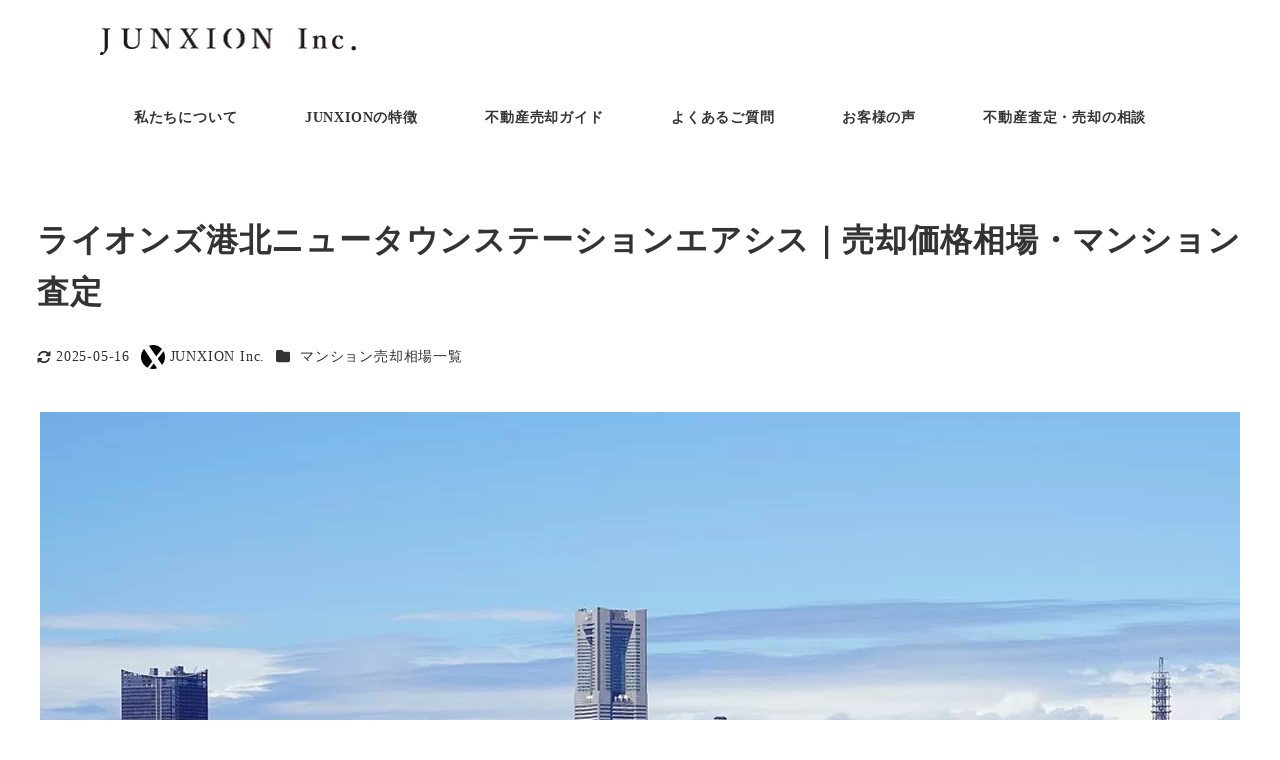

--- FILE ---
content_type: text/html; charset=utf-8
request_url: https://www.google.com/recaptcha/api2/anchor?ar=1&k=6LdvrR0qAAAAAMqkrrRkCBS7Dj1IHXNGMRtNqSvv&co=aHR0cHM6Ly9qdW54aW9uLmNvLmpwOjQ0Mw..&hl=en&v=9TiwnJFHeuIw_s0wSd3fiKfN&size=invisible&anchor-ms=20000&execute-ms=30000&cb=u2oul1tn75yn
body_size: 49213
content:
<!DOCTYPE HTML><html dir="ltr" lang="en"><head><meta http-equiv="Content-Type" content="text/html; charset=UTF-8">
<meta http-equiv="X-UA-Compatible" content="IE=edge">
<title>reCAPTCHA</title>
<style type="text/css">
/* cyrillic-ext */
@font-face {
  font-family: 'Roboto';
  font-style: normal;
  font-weight: 400;
  font-stretch: 100%;
  src: url(//fonts.gstatic.com/s/roboto/v48/KFO7CnqEu92Fr1ME7kSn66aGLdTylUAMa3GUBHMdazTgWw.woff2) format('woff2');
  unicode-range: U+0460-052F, U+1C80-1C8A, U+20B4, U+2DE0-2DFF, U+A640-A69F, U+FE2E-FE2F;
}
/* cyrillic */
@font-face {
  font-family: 'Roboto';
  font-style: normal;
  font-weight: 400;
  font-stretch: 100%;
  src: url(//fonts.gstatic.com/s/roboto/v48/KFO7CnqEu92Fr1ME7kSn66aGLdTylUAMa3iUBHMdazTgWw.woff2) format('woff2');
  unicode-range: U+0301, U+0400-045F, U+0490-0491, U+04B0-04B1, U+2116;
}
/* greek-ext */
@font-face {
  font-family: 'Roboto';
  font-style: normal;
  font-weight: 400;
  font-stretch: 100%;
  src: url(//fonts.gstatic.com/s/roboto/v48/KFO7CnqEu92Fr1ME7kSn66aGLdTylUAMa3CUBHMdazTgWw.woff2) format('woff2');
  unicode-range: U+1F00-1FFF;
}
/* greek */
@font-face {
  font-family: 'Roboto';
  font-style: normal;
  font-weight: 400;
  font-stretch: 100%;
  src: url(//fonts.gstatic.com/s/roboto/v48/KFO7CnqEu92Fr1ME7kSn66aGLdTylUAMa3-UBHMdazTgWw.woff2) format('woff2');
  unicode-range: U+0370-0377, U+037A-037F, U+0384-038A, U+038C, U+038E-03A1, U+03A3-03FF;
}
/* math */
@font-face {
  font-family: 'Roboto';
  font-style: normal;
  font-weight: 400;
  font-stretch: 100%;
  src: url(//fonts.gstatic.com/s/roboto/v48/KFO7CnqEu92Fr1ME7kSn66aGLdTylUAMawCUBHMdazTgWw.woff2) format('woff2');
  unicode-range: U+0302-0303, U+0305, U+0307-0308, U+0310, U+0312, U+0315, U+031A, U+0326-0327, U+032C, U+032F-0330, U+0332-0333, U+0338, U+033A, U+0346, U+034D, U+0391-03A1, U+03A3-03A9, U+03B1-03C9, U+03D1, U+03D5-03D6, U+03F0-03F1, U+03F4-03F5, U+2016-2017, U+2034-2038, U+203C, U+2040, U+2043, U+2047, U+2050, U+2057, U+205F, U+2070-2071, U+2074-208E, U+2090-209C, U+20D0-20DC, U+20E1, U+20E5-20EF, U+2100-2112, U+2114-2115, U+2117-2121, U+2123-214F, U+2190, U+2192, U+2194-21AE, U+21B0-21E5, U+21F1-21F2, U+21F4-2211, U+2213-2214, U+2216-22FF, U+2308-230B, U+2310, U+2319, U+231C-2321, U+2336-237A, U+237C, U+2395, U+239B-23B7, U+23D0, U+23DC-23E1, U+2474-2475, U+25AF, U+25B3, U+25B7, U+25BD, U+25C1, U+25CA, U+25CC, U+25FB, U+266D-266F, U+27C0-27FF, U+2900-2AFF, U+2B0E-2B11, U+2B30-2B4C, U+2BFE, U+3030, U+FF5B, U+FF5D, U+1D400-1D7FF, U+1EE00-1EEFF;
}
/* symbols */
@font-face {
  font-family: 'Roboto';
  font-style: normal;
  font-weight: 400;
  font-stretch: 100%;
  src: url(//fonts.gstatic.com/s/roboto/v48/KFO7CnqEu92Fr1ME7kSn66aGLdTylUAMaxKUBHMdazTgWw.woff2) format('woff2');
  unicode-range: U+0001-000C, U+000E-001F, U+007F-009F, U+20DD-20E0, U+20E2-20E4, U+2150-218F, U+2190, U+2192, U+2194-2199, U+21AF, U+21E6-21F0, U+21F3, U+2218-2219, U+2299, U+22C4-22C6, U+2300-243F, U+2440-244A, U+2460-24FF, U+25A0-27BF, U+2800-28FF, U+2921-2922, U+2981, U+29BF, U+29EB, U+2B00-2BFF, U+4DC0-4DFF, U+FFF9-FFFB, U+10140-1018E, U+10190-1019C, U+101A0, U+101D0-101FD, U+102E0-102FB, U+10E60-10E7E, U+1D2C0-1D2D3, U+1D2E0-1D37F, U+1F000-1F0FF, U+1F100-1F1AD, U+1F1E6-1F1FF, U+1F30D-1F30F, U+1F315, U+1F31C, U+1F31E, U+1F320-1F32C, U+1F336, U+1F378, U+1F37D, U+1F382, U+1F393-1F39F, U+1F3A7-1F3A8, U+1F3AC-1F3AF, U+1F3C2, U+1F3C4-1F3C6, U+1F3CA-1F3CE, U+1F3D4-1F3E0, U+1F3ED, U+1F3F1-1F3F3, U+1F3F5-1F3F7, U+1F408, U+1F415, U+1F41F, U+1F426, U+1F43F, U+1F441-1F442, U+1F444, U+1F446-1F449, U+1F44C-1F44E, U+1F453, U+1F46A, U+1F47D, U+1F4A3, U+1F4B0, U+1F4B3, U+1F4B9, U+1F4BB, U+1F4BF, U+1F4C8-1F4CB, U+1F4D6, U+1F4DA, U+1F4DF, U+1F4E3-1F4E6, U+1F4EA-1F4ED, U+1F4F7, U+1F4F9-1F4FB, U+1F4FD-1F4FE, U+1F503, U+1F507-1F50B, U+1F50D, U+1F512-1F513, U+1F53E-1F54A, U+1F54F-1F5FA, U+1F610, U+1F650-1F67F, U+1F687, U+1F68D, U+1F691, U+1F694, U+1F698, U+1F6AD, U+1F6B2, U+1F6B9-1F6BA, U+1F6BC, U+1F6C6-1F6CF, U+1F6D3-1F6D7, U+1F6E0-1F6EA, U+1F6F0-1F6F3, U+1F6F7-1F6FC, U+1F700-1F7FF, U+1F800-1F80B, U+1F810-1F847, U+1F850-1F859, U+1F860-1F887, U+1F890-1F8AD, U+1F8B0-1F8BB, U+1F8C0-1F8C1, U+1F900-1F90B, U+1F93B, U+1F946, U+1F984, U+1F996, U+1F9E9, U+1FA00-1FA6F, U+1FA70-1FA7C, U+1FA80-1FA89, U+1FA8F-1FAC6, U+1FACE-1FADC, U+1FADF-1FAE9, U+1FAF0-1FAF8, U+1FB00-1FBFF;
}
/* vietnamese */
@font-face {
  font-family: 'Roboto';
  font-style: normal;
  font-weight: 400;
  font-stretch: 100%;
  src: url(//fonts.gstatic.com/s/roboto/v48/KFO7CnqEu92Fr1ME7kSn66aGLdTylUAMa3OUBHMdazTgWw.woff2) format('woff2');
  unicode-range: U+0102-0103, U+0110-0111, U+0128-0129, U+0168-0169, U+01A0-01A1, U+01AF-01B0, U+0300-0301, U+0303-0304, U+0308-0309, U+0323, U+0329, U+1EA0-1EF9, U+20AB;
}
/* latin-ext */
@font-face {
  font-family: 'Roboto';
  font-style: normal;
  font-weight: 400;
  font-stretch: 100%;
  src: url(//fonts.gstatic.com/s/roboto/v48/KFO7CnqEu92Fr1ME7kSn66aGLdTylUAMa3KUBHMdazTgWw.woff2) format('woff2');
  unicode-range: U+0100-02BA, U+02BD-02C5, U+02C7-02CC, U+02CE-02D7, U+02DD-02FF, U+0304, U+0308, U+0329, U+1D00-1DBF, U+1E00-1E9F, U+1EF2-1EFF, U+2020, U+20A0-20AB, U+20AD-20C0, U+2113, U+2C60-2C7F, U+A720-A7FF;
}
/* latin */
@font-face {
  font-family: 'Roboto';
  font-style: normal;
  font-weight: 400;
  font-stretch: 100%;
  src: url(//fonts.gstatic.com/s/roboto/v48/KFO7CnqEu92Fr1ME7kSn66aGLdTylUAMa3yUBHMdazQ.woff2) format('woff2');
  unicode-range: U+0000-00FF, U+0131, U+0152-0153, U+02BB-02BC, U+02C6, U+02DA, U+02DC, U+0304, U+0308, U+0329, U+2000-206F, U+20AC, U+2122, U+2191, U+2193, U+2212, U+2215, U+FEFF, U+FFFD;
}
/* cyrillic-ext */
@font-face {
  font-family: 'Roboto';
  font-style: normal;
  font-weight: 500;
  font-stretch: 100%;
  src: url(//fonts.gstatic.com/s/roboto/v48/KFO7CnqEu92Fr1ME7kSn66aGLdTylUAMa3GUBHMdazTgWw.woff2) format('woff2');
  unicode-range: U+0460-052F, U+1C80-1C8A, U+20B4, U+2DE0-2DFF, U+A640-A69F, U+FE2E-FE2F;
}
/* cyrillic */
@font-face {
  font-family: 'Roboto';
  font-style: normal;
  font-weight: 500;
  font-stretch: 100%;
  src: url(//fonts.gstatic.com/s/roboto/v48/KFO7CnqEu92Fr1ME7kSn66aGLdTylUAMa3iUBHMdazTgWw.woff2) format('woff2');
  unicode-range: U+0301, U+0400-045F, U+0490-0491, U+04B0-04B1, U+2116;
}
/* greek-ext */
@font-face {
  font-family: 'Roboto';
  font-style: normal;
  font-weight: 500;
  font-stretch: 100%;
  src: url(//fonts.gstatic.com/s/roboto/v48/KFO7CnqEu92Fr1ME7kSn66aGLdTylUAMa3CUBHMdazTgWw.woff2) format('woff2');
  unicode-range: U+1F00-1FFF;
}
/* greek */
@font-face {
  font-family: 'Roboto';
  font-style: normal;
  font-weight: 500;
  font-stretch: 100%;
  src: url(//fonts.gstatic.com/s/roboto/v48/KFO7CnqEu92Fr1ME7kSn66aGLdTylUAMa3-UBHMdazTgWw.woff2) format('woff2');
  unicode-range: U+0370-0377, U+037A-037F, U+0384-038A, U+038C, U+038E-03A1, U+03A3-03FF;
}
/* math */
@font-face {
  font-family: 'Roboto';
  font-style: normal;
  font-weight: 500;
  font-stretch: 100%;
  src: url(//fonts.gstatic.com/s/roboto/v48/KFO7CnqEu92Fr1ME7kSn66aGLdTylUAMawCUBHMdazTgWw.woff2) format('woff2');
  unicode-range: U+0302-0303, U+0305, U+0307-0308, U+0310, U+0312, U+0315, U+031A, U+0326-0327, U+032C, U+032F-0330, U+0332-0333, U+0338, U+033A, U+0346, U+034D, U+0391-03A1, U+03A3-03A9, U+03B1-03C9, U+03D1, U+03D5-03D6, U+03F0-03F1, U+03F4-03F5, U+2016-2017, U+2034-2038, U+203C, U+2040, U+2043, U+2047, U+2050, U+2057, U+205F, U+2070-2071, U+2074-208E, U+2090-209C, U+20D0-20DC, U+20E1, U+20E5-20EF, U+2100-2112, U+2114-2115, U+2117-2121, U+2123-214F, U+2190, U+2192, U+2194-21AE, U+21B0-21E5, U+21F1-21F2, U+21F4-2211, U+2213-2214, U+2216-22FF, U+2308-230B, U+2310, U+2319, U+231C-2321, U+2336-237A, U+237C, U+2395, U+239B-23B7, U+23D0, U+23DC-23E1, U+2474-2475, U+25AF, U+25B3, U+25B7, U+25BD, U+25C1, U+25CA, U+25CC, U+25FB, U+266D-266F, U+27C0-27FF, U+2900-2AFF, U+2B0E-2B11, U+2B30-2B4C, U+2BFE, U+3030, U+FF5B, U+FF5D, U+1D400-1D7FF, U+1EE00-1EEFF;
}
/* symbols */
@font-face {
  font-family: 'Roboto';
  font-style: normal;
  font-weight: 500;
  font-stretch: 100%;
  src: url(//fonts.gstatic.com/s/roboto/v48/KFO7CnqEu92Fr1ME7kSn66aGLdTylUAMaxKUBHMdazTgWw.woff2) format('woff2');
  unicode-range: U+0001-000C, U+000E-001F, U+007F-009F, U+20DD-20E0, U+20E2-20E4, U+2150-218F, U+2190, U+2192, U+2194-2199, U+21AF, U+21E6-21F0, U+21F3, U+2218-2219, U+2299, U+22C4-22C6, U+2300-243F, U+2440-244A, U+2460-24FF, U+25A0-27BF, U+2800-28FF, U+2921-2922, U+2981, U+29BF, U+29EB, U+2B00-2BFF, U+4DC0-4DFF, U+FFF9-FFFB, U+10140-1018E, U+10190-1019C, U+101A0, U+101D0-101FD, U+102E0-102FB, U+10E60-10E7E, U+1D2C0-1D2D3, U+1D2E0-1D37F, U+1F000-1F0FF, U+1F100-1F1AD, U+1F1E6-1F1FF, U+1F30D-1F30F, U+1F315, U+1F31C, U+1F31E, U+1F320-1F32C, U+1F336, U+1F378, U+1F37D, U+1F382, U+1F393-1F39F, U+1F3A7-1F3A8, U+1F3AC-1F3AF, U+1F3C2, U+1F3C4-1F3C6, U+1F3CA-1F3CE, U+1F3D4-1F3E0, U+1F3ED, U+1F3F1-1F3F3, U+1F3F5-1F3F7, U+1F408, U+1F415, U+1F41F, U+1F426, U+1F43F, U+1F441-1F442, U+1F444, U+1F446-1F449, U+1F44C-1F44E, U+1F453, U+1F46A, U+1F47D, U+1F4A3, U+1F4B0, U+1F4B3, U+1F4B9, U+1F4BB, U+1F4BF, U+1F4C8-1F4CB, U+1F4D6, U+1F4DA, U+1F4DF, U+1F4E3-1F4E6, U+1F4EA-1F4ED, U+1F4F7, U+1F4F9-1F4FB, U+1F4FD-1F4FE, U+1F503, U+1F507-1F50B, U+1F50D, U+1F512-1F513, U+1F53E-1F54A, U+1F54F-1F5FA, U+1F610, U+1F650-1F67F, U+1F687, U+1F68D, U+1F691, U+1F694, U+1F698, U+1F6AD, U+1F6B2, U+1F6B9-1F6BA, U+1F6BC, U+1F6C6-1F6CF, U+1F6D3-1F6D7, U+1F6E0-1F6EA, U+1F6F0-1F6F3, U+1F6F7-1F6FC, U+1F700-1F7FF, U+1F800-1F80B, U+1F810-1F847, U+1F850-1F859, U+1F860-1F887, U+1F890-1F8AD, U+1F8B0-1F8BB, U+1F8C0-1F8C1, U+1F900-1F90B, U+1F93B, U+1F946, U+1F984, U+1F996, U+1F9E9, U+1FA00-1FA6F, U+1FA70-1FA7C, U+1FA80-1FA89, U+1FA8F-1FAC6, U+1FACE-1FADC, U+1FADF-1FAE9, U+1FAF0-1FAF8, U+1FB00-1FBFF;
}
/* vietnamese */
@font-face {
  font-family: 'Roboto';
  font-style: normal;
  font-weight: 500;
  font-stretch: 100%;
  src: url(//fonts.gstatic.com/s/roboto/v48/KFO7CnqEu92Fr1ME7kSn66aGLdTylUAMa3OUBHMdazTgWw.woff2) format('woff2');
  unicode-range: U+0102-0103, U+0110-0111, U+0128-0129, U+0168-0169, U+01A0-01A1, U+01AF-01B0, U+0300-0301, U+0303-0304, U+0308-0309, U+0323, U+0329, U+1EA0-1EF9, U+20AB;
}
/* latin-ext */
@font-face {
  font-family: 'Roboto';
  font-style: normal;
  font-weight: 500;
  font-stretch: 100%;
  src: url(//fonts.gstatic.com/s/roboto/v48/KFO7CnqEu92Fr1ME7kSn66aGLdTylUAMa3KUBHMdazTgWw.woff2) format('woff2');
  unicode-range: U+0100-02BA, U+02BD-02C5, U+02C7-02CC, U+02CE-02D7, U+02DD-02FF, U+0304, U+0308, U+0329, U+1D00-1DBF, U+1E00-1E9F, U+1EF2-1EFF, U+2020, U+20A0-20AB, U+20AD-20C0, U+2113, U+2C60-2C7F, U+A720-A7FF;
}
/* latin */
@font-face {
  font-family: 'Roboto';
  font-style: normal;
  font-weight: 500;
  font-stretch: 100%;
  src: url(//fonts.gstatic.com/s/roboto/v48/KFO7CnqEu92Fr1ME7kSn66aGLdTylUAMa3yUBHMdazQ.woff2) format('woff2');
  unicode-range: U+0000-00FF, U+0131, U+0152-0153, U+02BB-02BC, U+02C6, U+02DA, U+02DC, U+0304, U+0308, U+0329, U+2000-206F, U+20AC, U+2122, U+2191, U+2193, U+2212, U+2215, U+FEFF, U+FFFD;
}
/* cyrillic-ext */
@font-face {
  font-family: 'Roboto';
  font-style: normal;
  font-weight: 900;
  font-stretch: 100%;
  src: url(//fonts.gstatic.com/s/roboto/v48/KFO7CnqEu92Fr1ME7kSn66aGLdTylUAMa3GUBHMdazTgWw.woff2) format('woff2');
  unicode-range: U+0460-052F, U+1C80-1C8A, U+20B4, U+2DE0-2DFF, U+A640-A69F, U+FE2E-FE2F;
}
/* cyrillic */
@font-face {
  font-family: 'Roboto';
  font-style: normal;
  font-weight: 900;
  font-stretch: 100%;
  src: url(//fonts.gstatic.com/s/roboto/v48/KFO7CnqEu92Fr1ME7kSn66aGLdTylUAMa3iUBHMdazTgWw.woff2) format('woff2');
  unicode-range: U+0301, U+0400-045F, U+0490-0491, U+04B0-04B1, U+2116;
}
/* greek-ext */
@font-face {
  font-family: 'Roboto';
  font-style: normal;
  font-weight: 900;
  font-stretch: 100%;
  src: url(//fonts.gstatic.com/s/roboto/v48/KFO7CnqEu92Fr1ME7kSn66aGLdTylUAMa3CUBHMdazTgWw.woff2) format('woff2');
  unicode-range: U+1F00-1FFF;
}
/* greek */
@font-face {
  font-family: 'Roboto';
  font-style: normal;
  font-weight: 900;
  font-stretch: 100%;
  src: url(//fonts.gstatic.com/s/roboto/v48/KFO7CnqEu92Fr1ME7kSn66aGLdTylUAMa3-UBHMdazTgWw.woff2) format('woff2');
  unicode-range: U+0370-0377, U+037A-037F, U+0384-038A, U+038C, U+038E-03A1, U+03A3-03FF;
}
/* math */
@font-face {
  font-family: 'Roboto';
  font-style: normal;
  font-weight: 900;
  font-stretch: 100%;
  src: url(//fonts.gstatic.com/s/roboto/v48/KFO7CnqEu92Fr1ME7kSn66aGLdTylUAMawCUBHMdazTgWw.woff2) format('woff2');
  unicode-range: U+0302-0303, U+0305, U+0307-0308, U+0310, U+0312, U+0315, U+031A, U+0326-0327, U+032C, U+032F-0330, U+0332-0333, U+0338, U+033A, U+0346, U+034D, U+0391-03A1, U+03A3-03A9, U+03B1-03C9, U+03D1, U+03D5-03D6, U+03F0-03F1, U+03F4-03F5, U+2016-2017, U+2034-2038, U+203C, U+2040, U+2043, U+2047, U+2050, U+2057, U+205F, U+2070-2071, U+2074-208E, U+2090-209C, U+20D0-20DC, U+20E1, U+20E5-20EF, U+2100-2112, U+2114-2115, U+2117-2121, U+2123-214F, U+2190, U+2192, U+2194-21AE, U+21B0-21E5, U+21F1-21F2, U+21F4-2211, U+2213-2214, U+2216-22FF, U+2308-230B, U+2310, U+2319, U+231C-2321, U+2336-237A, U+237C, U+2395, U+239B-23B7, U+23D0, U+23DC-23E1, U+2474-2475, U+25AF, U+25B3, U+25B7, U+25BD, U+25C1, U+25CA, U+25CC, U+25FB, U+266D-266F, U+27C0-27FF, U+2900-2AFF, U+2B0E-2B11, U+2B30-2B4C, U+2BFE, U+3030, U+FF5B, U+FF5D, U+1D400-1D7FF, U+1EE00-1EEFF;
}
/* symbols */
@font-face {
  font-family: 'Roboto';
  font-style: normal;
  font-weight: 900;
  font-stretch: 100%;
  src: url(//fonts.gstatic.com/s/roboto/v48/KFO7CnqEu92Fr1ME7kSn66aGLdTylUAMaxKUBHMdazTgWw.woff2) format('woff2');
  unicode-range: U+0001-000C, U+000E-001F, U+007F-009F, U+20DD-20E0, U+20E2-20E4, U+2150-218F, U+2190, U+2192, U+2194-2199, U+21AF, U+21E6-21F0, U+21F3, U+2218-2219, U+2299, U+22C4-22C6, U+2300-243F, U+2440-244A, U+2460-24FF, U+25A0-27BF, U+2800-28FF, U+2921-2922, U+2981, U+29BF, U+29EB, U+2B00-2BFF, U+4DC0-4DFF, U+FFF9-FFFB, U+10140-1018E, U+10190-1019C, U+101A0, U+101D0-101FD, U+102E0-102FB, U+10E60-10E7E, U+1D2C0-1D2D3, U+1D2E0-1D37F, U+1F000-1F0FF, U+1F100-1F1AD, U+1F1E6-1F1FF, U+1F30D-1F30F, U+1F315, U+1F31C, U+1F31E, U+1F320-1F32C, U+1F336, U+1F378, U+1F37D, U+1F382, U+1F393-1F39F, U+1F3A7-1F3A8, U+1F3AC-1F3AF, U+1F3C2, U+1F3C4-1F3C6, U+1F3CA-1F3CE, U+1F3D4-1F3E0, U+1F3ED, U+1F3F1-1F3F3, U+1F3F5-1F3F7, U+1F408, U+1F415, U+1F41F, U+1F426, U+1F43F, U+1F441-1F442, U+1F444, U+1F446-1F449, U+1F44C-1F44E, U+1F453, U+1F46A, U+1F47D, U+1F4A3, U+1F4B0, U+1F4B3, U+1F4B9, U+1F4BB, U+1F4BF, U+1F4C8-1F4CB, U+1F4D6, U+1F4DA, U+1F4DF, U+1F4E3-1F4E6, U+1F4EA-1F4ED, U+1F4F7, U+1F4F9-1F4FB, U+1F4FD-1F4FE, U+1F503, U+1F507-1F50B, U+1F50D, U+1F512-1F513, U+1F53E-1F54A, U+1F54F-1F5FA, U+1F610, U+1F650-1F67F, U+1F687, U+1F68D, U+1F691, U+1F694, U+1F698, U+1F6AD, U+1F6B2, U+1F6B9-1F6BA, U+1F6BC, U+1F6C6-1F6CF, U+1F6D3-1F6D7, U+1F6E0-1F6EA, U+1F6F0-1F6F3, U+1F6F7-1F6FC, U+1F700-1F7FF, U+1F800-1F80B, U+1F810-1F847, U+1F850-1F859, U+1F860-1F887, U+1F890-1F8AD, U+1F8B0-1F8BB, U+1F8C0-1F8C1, U+1F900-1F90B, U+1F93B, U+1F946, U+1F984, U+1F996, U+1F9E9, U+1FA00-1FA6F, U+1FA70-1FA7C, U+1FA80-1FA89, U+1FA8F-1FAC6, U+1FACE-1FADC, U+1FADF-1FAE9, U+1FAF0-1FAF8, U+1FB00-1FBFF;
}
/* vietnamese */
@font-face {
  font-family: 'Roboto';
  font-style: normal;
  font-weight: 900;
  font-stretch: 100%;
  src: url(//fonts.gstatic.com/s/roboto/v48/KFO7CnqEu92Fr1ME7kSn66aGLdTylUAMa3OUBHMdazTgWw.woff2) format('woff2');
  unicode-range: U+0102-0103, U+0110-0111, U+0128-0129, U+0168-0169, U+01A0-01A1, U+01AF-01B0, U+0300-0301, U+0303-0304, U+0308-0309, U+0323, U+0329, U+1EA0-1EF9, U+20AB;
}
/* latin-ext */
@font-face {
  font-family: 'Roboto';
  font-style: normal;
  font-weight: 900;
  font-stretch: 100%;
  src: url(//fonts.gstatic.com/s/roboto/v48/KFO7CnqEu92Fr1ME7kSn66aGLdTylUAMa3KUBHMdazTgWw.woff2) format('woff2');
  unicode-range: U+0100-02BA, U+02BD-02C5, U+02C7-02CC, U+02CE-02D7, U+02DD-02FF, U+0304, U+0308, U+0329, U+1D00-1DBF, U+1E00-1E9F, U+1EF2-1EFF, U+2020, U+20A0-20AB, U+20AD-20C0, U+2113, U+2C60-2C7F, U+A720-A7FF;
}
/* latin */
@font-face {
  font-family: 'Roboto';
  font-style: normal;
  font-weight: 900;
  font-stretch: 100%;
  src: url(//fonts.gstatic.com/s/roboto/v48/KFO7CnqEu92Fr1ME7kSn66aGLdTylUAMa3yUBHMdazQ.woff2) format('woff2');
  unicode-range: U+0000-00FF, U+0131, U+0152-0153, U+02BB-02BC, U+02C6, U+02DA, U+02DC, U+0304, U+0308, U+0329, U+2000-206F, U+20AC, U+2122, U+2191, U+2193, U+2212, U+2215, U+FEFF, U+FFFD;
}

</style>
<link rel="stylesheet" type="text/css" href="https://www.gstatic.com/recaptcha/releases/9TiwnJFHeuIw_s0wSd3fiKfN/styles__ltr.css">
<script nonce="9_vC8vMxfs-EwZ1DUaYTow" type="text/javascript">window['__recaptcha_api'] = 'https://www.google.com/recaptcha/api2/';</script>
<script type="text/javascript" src="https://www.gstatic.com/recaptcha/releases/9TiwnJFHeuIw_s0wSd3fiKfN/recaptcha__en.js" nonce="9_vC8vMxfs-EwZ1DUaYTow">
      
    </script></head>
<body><div id="rc-anchor-alert" class="rc-anchor-alert"></div>
<input type="hidden" id="recaptcha-token" value="[base64]">
<script type="text/javascript" nonce="9_vC8vMxfs-EwZ1DUaYTow">
      recaptcha.anchor.Main.init("[\x22ainput\x22,[\x22bgdata\x22,\x22\x22,\[base64]/[base64]/bmV3IFpbdF0obVswXSk6Sz09Mj9uZXcgWlt0XShtWzBdLG1bMV0pOks9PTM/bmV3IFpbdF0obVswXSxtWzFdLG1bMl0pOks9PTQ/[base64]/[base64]/[base64]/[base64]/[base64]/[base64]/[base64]/[base64]/[base64]/[base64]/[base64]/[base64]/[base64]/[base64]\\u003d\\u003d\x22,\[base64]\x22,\[base64]/CkVwDDMOqUVrDslLCgcKKwo3ClsKqXXYzwoPDi8K8wowfw6Atw7nDjjzCpsKsw7B3w5Vtw6RAwoZ+AcKfCUTDtcOGwrLDtsOiAMKdw7DDhkUSfMOYSW/Dr1xMR8KJFcO3w6ZUY3JLwoc8woTCj8OqYlXDrMKSFcOGHMOIw6DCkzJ/YcKlwqpiIGPCtDfCmTDDrcKVwopUGm7Cm8KawqzDviRlYsOSw7zDkMKFSGDDi8ORwr4dIHF1w6kWw7HDicOpI8OWw5zCp8KTw4MWw49vwqUAw7fDh8K3RcOefETCm8KRflQtPmDCoChUVznCpMKBWMOpwqw3w6trw5x5w6fCtcKdwpNew6/CqMKbw4J4w6HDj8O0wpstNcO1NcOtccOjCnZ8MQTChsOTB8Kkw4fDhsKbw7XCoGsewpPCu1YBKFHClXfDhF7ChsOZRB7CrcKFCQE4w6nCjsKiwqZVTMKEw40+w5oMwqgmCShVR8KywrhcwqjCmlPDhcKEHQDCmzPDjcKTwqRLfUZTCxrCs8O/BcKnbcKPRcOcw5QmwrvDssOgHcOAwoBIGcOXBH7DqANZwqzCkcOPw5kDw7jCi8K4wrclUcKeacK0OcKke8OULTDDkCB9w6BIwpzDij5xwojCmcK5wq7Diy8RXMOew5kGQmE5w4lrw51sO8KJWcKIw4nDvjwdXsKQLErClhQyw71oT0/[base64]/DqMO+YMO+woQ9CcKdPWDCjcO6w4PChV7CkShVw63Cs8OOw78UW01mEcKqPRnCmg/ChFUUwqnDk8Onw6fDlxjDtwx1OBVEbMKRwrsTHsOfw61UwrZNOcKmwqvDlsO/w6ofw5HCkTlfFhvCoMO2w5xRb8KLw6TDlMKpw7LChhoSwox4ShUlXHoAwpgtwrxBw691B8KDEMOgw4/DjWN/DMOhw73DucOBJVFzw4vCkUHDrHXDmDfClcKXVyxFF8O+RMO3w7ZHw4/CjHjDkMOpw6fCpMOnw6U4S0J8XcOidAHDjsOAASgbw4stwrXCtMOXw5rCgcO1wrTClRJLw4nCksKzwq5swr3CkyQowpbDqMKHw6V+wrBJLMK5E8Osw5/[base64]/dWzDjFMXwpJzMgB2BsOawqFCKMKjw5nCkHbCjDfDkcKqw7DDpBNJw47CpSxVMMODwpDCuDbCpQlqw4DCnXkMwqDCgsKOeMKRXMK3w7zDkEZDRHHDv2tRwqI1cAPCgjUxwq7CiMKScWsrw5xKwrh5wo04w58cCMO4cMOlwqNewqMkfETDtVUbCcOiwoLCoTZ/wrg8wo3Dg8OWO8KJKcOyPHoAwrIqwq7CqMOIRsK1D0dRHsOuMjXDhU3Dn1zDhMKFRsOhw6kqFcO9w5fCgmYQwpnCucOSUMKMwqjDpwXDslZxwrAHw7cbwoVJwpwyw5VyQMKcWMKjw5DDhcOfDMKAFRvDgDAbUsOJwq/DmMOCw5JHY8O7NcOnwoPDp8OFXElVwp7Cgn/DpsOzGsOKwprCoTnCkT9ZdsOLKw5pPsOKw6VBw5IKwqzCmMOMCARSw4TCvwXDn8KTfh18w5PCjRDCpsO1wofDn2HCrCM7IW/DigYjJMKJwo3CtUvDt8OYFg7CpD1mAXJyfcKMeXnCm8OVwp5MwoYOw5t+L8KMwoDDg8OYwo/[base64]/DvsO7dSvDiQQlw6XCt8KOw4bCt8KbSyFGeDo+P8KtwoV+N8OqF0R/w5wrwpnCjSrDssKJw4Q6Xj8awpBswpdgwrDDt0vCt8OUw6UuwoR1w7DDi09zO2vDgD3CuWtbGAoHWcKjwq52bsOSwpPCu8KIPMOEwo/CoMOyLjdbRgzDkcK3w4E0YATDlVgxZgAsAMOaLmbCpcKUw5gmRxFbZSjDisKDHsOeB8K7wrTDi8K6InbDnXLDvkAuw6HDoMOqf0HCnQwAanjCgHI3w4gkEMO8AzjDty/[base64]/CgMOMVcKYKgzDlsOdW28dL0cBYgTDhkEPFVBwccKTworDg8KUX8KTZMOsKcOUSgxSIlNzw4XDhMO1AEpMw6rDkWPCgcObw5vDtWDCvmMVw41PwokkNsKPw4bDl20JwrfDn3nDg8KfKcOpw68qFsKqXxFjFsKAw51jwrvDojzDmMOXw7jDucKZwrJDw7rCnk/DksKWHMKDw7HCp8OawrDCh3TCgn1leE7Csi12w6gJw4zDvxbDl8KZw7bDnjkNG8OYw4vDh8KAUcO5wrs3w4vDssKJw5LDqMObw63DksOTMgcLQToNw59WKMO4AMKMRwZyWj0Ww7LCgsOJwqVfw63DuHUvwoscwoXClHHCl0tEwq/DhALCrsKOR2h1Jh3Co8KRS8Ogw64VcsK/wojCkRDCkMKzRcOkNgfDoDEDwovCginCqxIOK8ONwrbCrBLDpcOCN8KZKS8mbMK1w712OHHCpQ7CnCl3BMOkTsOXwpvDmH/DksKaYWDCtjjCkx5lJsKpw5nClQLDmwXCgg7Dn1XDolHCuwdcWzXCnMO4OsO2woDDhsO7SCQWwrfDmsOew7Y6VAwwA8KJwoF9IsO+w6h0w4zCh8KPJFIFwpDCkyEzw4bDmFBrwosZwqJ3cm/CicOFw6HCp8KlAiHDoHXCjsKMN8OYw5pjH0nDr1/Dv2YvLcO1w4VfZsKpDSTCsFzDmBluw6hmGRTDlsKJwpQvwq/CkG7CiX9bNV4hGsKxAnU1w6h4PcOXw4Z9w5l1aRIxw6AQw4HDi8OsMMOew6TClADDpG8eTHrDrcKOMGhBwo7Cl2TCisKXwrtSUwvDh8KvK3PCn8KiEH8gb8K8QMO8w6lrRlHDq8Kgw6/Duy7Ds8OUYMKdbMO7f8OhXyIoD8KVwoDDtVQlwq0XHXnDhRTDrRDCgsOfJzE2w5vDpsOpwrbCmMOGwrVmwrIswpgOw4Fvw6Q6wrvDncKtw4UgwoRtR2zCiMK2wpMzwoFlw6FqEcOqH8K/[base64]/DoMK/bcOww4/CuVAjwqV+Z8OMPCHCmcOiw6JEXUtnw5Ezw6ZgM8OvwpslcU3CjB4owplkwoohSk0cw4vDpsOoUVHCjwfCq8ORW8KZOMOWYxRnLcKWw6rCuMK5wo5JRMKfw5VUNixZWgDDkMKXwopYwqo5HMKPw6glBkRYPwjDhBBJwqLCtcKzw7DCj29xw74eXkvDisKRIARswo/CrcOZCRBELETDn8Obw51sw43Dn8KgTlktwoNJcMK0C8KyGyvDgRI9w45Bw6jDn8K2FsOQdyZPw67DsTszw53DmMOBw4/[base64]/Du8KWScKnKMO1w5DCkmHDmMKhw6htRcO7LMK9WsOtw7bDp8O5CsOpKSrDoyVmw5Bjw7jCosOVP8O/EMOPE8O4PXcOdx3ClyPDmMOGFywdw4wJw4nCllZXJVHDrTl5aMOmccO7w5LDlMOBwrjCgjHColPDuXp2w6LCiCfCqcOzwofDvALDtcK/wpEGw7dtw7gsw4EcDA7ClDfDulE9w7LCmAZ4WMOawoVlw41vV8KPwr/CicOyK8Ouwr7DsD/CvALCsBDDi8KzEzN6wqldRycewp/DvHMvRgvChcOaT8KHJ2/DgcObU8OWVcK2UWvDozvCoMKjaFs3P8OxUMKaw7PDm37Dui8/[base64]/[base64]/DuhLCrEHCrsKgwoM9Z00iD3PDgMORwr7DkV/Cu8KTR8ODPQk7GcK3wpFENsOBwr8+fMO0woBRfcOlEcOrw6AHAcKYBMOmwpPDnHZUw7gwV0DCpkzDiMKbwovCkTUnJCXDnsOswqIew5TCmMO1wqbDvHXCkDU3BmV4B8OMwoooY8Onw7/ClMKceMKPHsK8wqYFwpnCklDCjcKUK1cjMFPDqsO3B8OawonDjMKNZBXChhvDsWRJw6zCicKsw6EHwqLCtm3DtX/DlTlJUiclA8KLDcOuRsOvw5kNwq4YGAnDs20Gw65wC3vDr8OtwoV1f8KnwpUCVUVPw4EPw5gwR8KyYBfCm1kzdMKVPTUMLsKOwqsTw5fDrMKHSmrDtTHDnB7CkcOkPgnCqsKrw7rCul3CucOtwpLDkwlTw47CqMO0PgREwoprw60KDQrDjGpbIsOrw6Jiwp/DtSxrwo5dYsOPTMKYwrPCjMKfwqbCgHUgwpxWwqTCiMKrwofDkXjDkcOEPMKvwoTCgyBXKWMMExXCp8Owwpgvw6pZwrdracOTf8KYwqLDtVbCnlkDwq9OCVvCusKTwoVNK19necOWwqYSJ8KEfUszwqMvwodYWDvDm8OqwpzDqsK/FBMHw5/DgcKfwqLDpg3DiE/Cv3HCosOVw41aw6Uiw6DDnhLCphA/wqhtRi3Dl8OxHwTDpsOvEDLCqMKbQMOFChrDuMOww5fCu3sBdsO0w5bCqS4dw7lhw7vDvgMYwplvSC8rUcK8wqMAw4Ycw7RoFV13wrwDwrBaYl4eFcObw5HDnFFgw4ZxVxgZWnTDu8KPw7JVa8O9d8O1M8O/HMK9wrTCuQUuw5nCusKeNcKGw40QIcOVajFSIE5GwqRNwqBwIcO5NX7DlAZPBMK8wrTDm8Knw6M7DSbDscOxCWJsL8K6wpTCvsK2woDDrsOkwoXCu8O9w57ChBRDT8KuwpsbWTstw4DDtQDDr8O/w7fDvsKhasO2wqTCrsKfw5zCnURGwrAtNcOzwp9jwqBlw7fDtsOHOGDCo3LCpQp4wptUEcOuwrPDhMKVf8Opw7HDicKawrRhDCzDqMKSwr/CrcKXT3fDu00twovDojZ4w5TCl3fDolledWt9UMOYGnJMYWHDoU3CmsO+wqbCq8OZCE7ClhLCiBM5cw/CgsOIw5JAw69bw6BZwoIpSybCiyXDtcO4eMODFMKOajsCwqnCi18yw67Cr1/Ci8OFdMOGbTHCj8OAw6/DvcKMw4wUw4jCgsOKwp3CpXJhwpNbN2/[base64]/CizDDqgp4w5/CrMOVdkbCmcOHTsKqw59ta8OCwoRnw4RvwpbChcKdwqgLYjLDsMOrJlQzwoHCkTNKMMKQTRXDkBINOUDCp8KzMFbDtMOYw5xKw7LCu8K8IsK+JQXDksKTAHp8ZUYTfsKXYUcaw7pGKcOuw7PCiFA+D2/CvAbCoks1VcKkwr8MdVMOWR/Cl8KXw4sRK8KOYsOxZ15owpJNwpXCtzzCu8KGw7fDmMKZw4fDrzYRwrnCv3tpwpvDr8KfGsKpw5fCvsKdIlPDrMKba8OtK8KGw4l4KcOzNk3DqMObVjzDq8KjwqnDnMOrH8Kew7rDsVLCocODDcKDwrgQDSXDncOvNsO/[base64]/CsMOMesOfw6bDpsKHwrvDqkMJBMOZw5/[base64]/DgHIjw5ciRMKBS8OQb8OfwovCjsOZVzjDjx9Kwrk1w79LwpAww40ALcOZwovDkWQaEcOvNEfDs8KIMUDDtlo5J0DDrTTDnEbDsMKYwo1swrd1IwnDsWdPwo/CqMKjw4tFTsKPZR/DmDzCm8O+w4NAS8OPw6YvR8OjwrTDuMKEw6fDv8K/wqkKw4kkc8OfwpQTwpPCoiUCMcO7w6/DkQ5WwrLDg8O5JhRaw4xRwpLCn8O1wr4/IcKnwrQ/wqjDgcOdF8KCN8O1w5JXLjDCpsOqw7N4JhnDqzLCqAEyw4vCrAwUwqjCmsOLE8KiDgMQwoXDucKdKkrDocKTLmbDg2jDkzLDqBAqd8O5IMK1eMOww7Jjw4oxwr3DoMKUwrLCjCvCh8OzwrBJw7rDn0PDswxMKTd/FH7CscOYwoIMK8OUwqp0wpIiwqwCKMK5w6PDmMOHZTV4K8OFw4lXw5bCtHtxb8OuGVLCocOCa8KOJMOzwolHw45NAcOrPcK8TsOpw7/Dq8Oyw4HCpsONei7CgMOfw4Y7w7rDgAoAwqt5w6jCvhsxw47ChWx2w5/DlsK1KBl4NcKsw6tMDFLDrU/Dn8KHwr5hwq7CtUTCqMK/w70OPSlUwp4Iw67ChsOqbMKcw5PCt8K6w7U7woXCmsO0wqdJMcK7wpxWw77CoyJUNlwSwozDsEY8wq3Ci8KxA8KUwot6BcKJQcOowrRSwrTCo8ONw7HCliDDqljDj3HDrVLCg8OjYVjDgsKew5VzRnzDoT/[base64]/ChsO/wqHCosOUSMOEWjUXwrB4QcOJw7jCjTPCjcKvwr7Ch8KSJjrDrBXCjMKTQsO2BVQWKV43w6nDiMOMw44Ywo5gw71Vw5F2AFFwHXUvwrLCvC9oeMOlw6TCjMKOfx3DhcKHe2tzwolpIsOdwp7DpMOzw4hYXEE/w5FbQ8KbNSzDusOGwoUEw5DDssOTWMKhHsK/NMOwLsK+wqHDjcO/wqLCnw/CqMOGEsOBw6MPEFPDpgHCiMO0w47CiMKvw6fCoWDCtMOLwroTZMK9RMKse2VVw4wBw4MTOCURTMKNAiDCphzDscOvQAfDkgLDuzlZCsO8wp/DmMO7w6B7wr8iw5AuAsOmdsK9FMKTw5QBJ8K/wpQxbFrCvcK/[base64]/wpvDlsOswpxDVT/CoSTDkcOCw6Nkwq54wrfCr31PI8KjOTZyw4TDk0/DmsOww7RuwqfCpsO3fGBfZ8OiwoDDtsKtYMOUw7F+w54Ew5hEPMOJw5TCg8OLw5rCn8KzwoJqP8KyE2LCh3dZwoUzwr5MOMKALz10HAvCkcKySgNlQGBnw7AQwoHCpmTCm21kw7BkPcOMdMKwwp1TbcOxEGE6wrPCmMKxVsOCwqDDuDx/N8KXw7DCqsOAXiTDlsO3WMOSw4TDnsKrLMOGW8KBwo/DiXBcw784wrDCvXhhAMOCUiRLwq/Cr2nCiMKUYMOvSMK8w4nDhsOPEMKxwoTDgsOuw5NKeUNVwozClMKowrZNbsOFR8OjwpZEYsKMwr9QwrvCpsOtc8OYw5XDrsK4F3HDhB3Dm8K3w6jCtcKgSlRhasOza8O6wrQOwow6F20CCxJQwonCk3PClcKbe0vDp2bCmmsQYWHDpgBKAsK6TMOgHSfClU/DucO2wotew6dQORvCpcK1w5EdACTDvA3DqlRYGcO2w5fDuU5awr3CpcOtJlIVw4/CtsOdaXfCpGAhw5tHaMKIbMOAw4fDgE7DmcKUwojCncKkwrJOeMOtwrrClhdrw5/[base64]/Co1nCm8O+w7tZw63DsMK6RMOdwoUcBCBWwqLDvcKiRjNJL8KHf8OeA2LCuMOawoNGM8OgXBIzw7PCvMOQacOdw5LCtWjCjWAiYwAkTlDDu8Klw43ClRxDbsOqQsOLwqrDl8KMNcO2wqd+BcKQwqRmwotPwrrDv8KsCsKxwr/DucKdPsOZw7nDu8O+w7rDnm3DtXR/w7dOdsKZwrnDgMOSUsKuw5rCvMKiERw/[base64]/RsOxA8KSw4PDugHDncKSw6PCoyEqwo/CowzDjcKgZMKFwobCulE4w61bMMO+w5tUL0PCnFtkQsKVwrfDiMOswo/Coxpqw7s7PQrCvRfClWvDgsOXYQUow47DncOew6TDgMKxwobCk8ONLx3CocKQw6XDkyUAwqPCjCLDmcOSZMOEwrrCiMKVJAHDkx3DusK3JMKtw7/Cll5LwqHCpcOCw6IoCsKjEBzDqcKUMwBQw4DCrEUbZcOXw4JrcMKuwqV0wrkcwpUvw6s2XMKZw4nCusKCwrrDsMKtAVPDjlnCjn/Cjz0SwqjCpRh5QsKOw4c5a8KeH3whCh0ROsO4worCmcK+w5DCucKGbMO3LXAhM8KORmUzwpTCncOiw4/[base64]/GgbDrVHCmsOVw5EETMKKQyU/YcKLw4XCmjDDl8K/H8O8w4fDq8Kew4EFYSzCiGDDnyATw45kwqrDkMKMw4jCl8KWw67DjShzcsK0Xm0uTRnDhXIpw4bDiEnCoxHCjsOAwogxw4E8GcOFX8OEesO/[base64]/[base64]/DlVfCt3jDrcKHfcObD0p/[base64]/DpTrDmwzDp8KraRA8YMOxw5xuKUXDgsKDwozCg8KpcMOowrxuYA0mfC/CphHCk8OlDsKJamrCs2B1U8KAwo5LwrF5wozCksOCwrvCoMKCKcO0YU7DucOqw5PCj1xpwpMUTMKvwrx3cMOjLXLCrk/DuAYKFsKnXXrDp8KtwqjDvGzDuQHCh8KhSUUbwonCkA7CrnLCim9cAsKLesO0CxDCosOfw7HDrMO/UB3CvXQ3C8KXLMOFwpcjw4vCnsOcEcKEw6rCjibCgCrCvFQlYcKNVDUuw73CiyBNZ8K8wpLDm2TCtwAzwq0wwolhElPCihTDvAvDigfDkVDDrQHCrMO8wqI5w7Qaw7bDl2UAwo1hwrvDsFHCmcKcwpTDtsOVf8K2woVOFTlSw6nClsO+w7ELw5bDtsK/PyjDvCTDvk7CisORMcOAw4RBw6tZw7pRw7wcw5k3wqfDpMOoXcOgworDj8KAbsOuF8KEFcKWB8Obw7jCkn46w4A3wpEKw4XDlj7DgxrChCzDqGLDgQzCpjUcYWQswpnDpz/DsMKoSxJEMw/[base64]/w7Zhwp7CrAUlb8OyE8KJbsKvw6TCvcORDwvCmsKwVcKwHMKrwpVBw6V/wpzCp8O7wrVzwozDn8KcwosdwpjDp1HClmojwqY6wokEw5PDjDUGZMK2w7nDuMOGGVBJYsOdw691w7DCnXkmwpjDusOvw7zCtMOkwpnCgcKtPcO4wrp7wrx+wpBCw77DvT0cw73DvjTDrBDCow0IWMKBwoh9w41QKsO4w5DCpcKrQS7DvyoEKV/CtMO9K8OkwpDDlxDDlCIuaMO8w7Nvw7wJazY7wo/Cm8K+PcONcsKiwoNywrHDoGHDgsKFeDbDtyLCtcO/w7gzPjbDhFFkwoQSwq8fHF7DoMOKw7hkMFTCvcK8HzDDtx8QwpDCg2HCsELDp0g/wprDs0/[base64]/Dj8OYwovDv8Kdw7/[base64]/CqGQrw7/[base64]/ChAw2fjLCksOfSMKmw5RIwqDCq2RYCsOyFsKkZ0HCrk8AVk/DgkjCpcOTwpQedsKdWMK7woVGF8KfK8K4w4zDrlvCg8OTwrcYbsOzFi8wEsODw5/[base64]/[base64]/[base64]/[base64]/DnzU8w6swCsOww5XCg0jCj8KUwpbDqMOKw61JCMOAwqoGFcK7VsK2SMKJwobDiBxiwqt0OEUNKzo7HzPDtsOichbDqcKpbMK2wrjDnCzDusKZLRcJBMK8WQ0WQ8OmbDXDjyNdM8Knw7bDq8KJNlrDiGnDucKIwoTCjsO0d8Ozw4LCtyPCkcKrw7p/wqkrHRbDthEEwrFZwqhAZG5IwrnCqcKHPMOocE7DsGEswoPDrcOvw7rDiBJZw4/DvcKdW8KcUBBbLjvDgGRITcKQwqDDo2AuMWBYcB/CmWzDkBAnwoY3HX/CohLDi3B3EcOCw6LDgkTCh8OlQVEdw6Mjejxcw67DnsK9w4Ivw4daw7tFwp/[base64]/[base64]/CjAd7wp5kPcOYKsK4w4d9w7lJYMOfeMKmZ8OfJcKZw60FeXfDp1/DvMK+w7rCrsK7PsKvw6fDg8OQw7hxL8OmJ8OPwr19wqE1w7dwwpBSwrXCtcO5w7/Dm29sZ8KSfMK6wpl3wozDtsOlwohGXA1cw4rDnmpLWhrChG0kAMKmw6RiwrTCixoowoPDrjTCisOKwpzDosKUw7bDocKLw5cWYMO/fCnDs8OjRsKHUcKkw6Elw6DCjy0rwo7DrShpw53DjC5edgHDvnHCgcK3w7rDg8Kow5NsKA9pwrLCu8KbW8OIwoVmwqTDrcO1w5vDi8OwL8Okw7vDiXRnw58uZiEHwrwie8Ocfyhzw7wrw7zCq2Q+w5/CiMKKBQonWRzDjhLClMOTw7TCqMKhwr5HLUlUwqjDnHrCgsKEe2F4w4fCsMKow7hPKXVLw5LDj3zCq8Kowr8XGMKrcsKIwp/[base64]/wqrCksOTQ8OHd0nCumMeXSRrQwXDmh3ClcKRcFQRwpvDjGBXwpbDqcKXw6nClMObBQrCjCjDsl7Dlz0TMsOKKggBwqLCucOuNsO2FE4PT8KEw5kaw5/DhMOYb8K9f03DjjnDsMKRc8OYXMKHw4Y8w5XCuBUYbsK9w60vwodAwpRxw6NNw6g/[base64]/[base64]/w6fDhcOkahnChMK8c8Ofc8KxB0bChzvDiMO9woDCgMKxw74/woLCvsKFw4/ChMONZCdmJ8K9wqFaw6vCgCFiRjzCrlUvYcK6w6XDgMOYw5M/VcKeOMOaYcKVw7vDpCRtK8ORw4vDnATDlsOdW3tzwp3DkElyGcOdIR3Cm8Omw60DwqBzw4TDmC9Fw4nDlcOJw6rCoXNwwqjCk8O6FlcfwrTCtsK7DcKSwoJuIGsiw7w8w6DDknQbw5bCqSxCYzPDtSvCnADDgMKOJcOtwpkwcXzCtx7Dvi/CuxHDgHEjw7dTwrgPwoLClw7DimTCrsOmei3CilXDnMKeGsKvIi1VE0LDpXkzwqfCo8K3w6zDj8O+wqHCtQPCnVTDoFvDox/[base64]/[base64]/[base64]/CgcOWw5jClnHCpjvDvMKbwoMhwqHDhcOQWnQXM8Kuw53Cl3nCiAXCvCbCncKOMTpKEm86YnQZw7pUw7cIwr/Co8Kaw5RMwpjCjB/[base64]/w4dsw7fDpsKjCcOlcyY0c8KowpAdO0ZtQCbDrcOJw4EUw7PDgADDoxgYaFpIwodBwqXDjcO+wpttwoDClRHCiMObcMO4w7jDtMOWRgnDmxXDpcKuwpA1aTU1w6kMwoNZw7LCv3jDkS8JAcO4XSFcwonCvi3CuMOHIMK/AMOROMKyw5nCq8Kbw6cjOzd0wonDgMO0w6vDjMK5w5VzesKYbsKCw4JCwojCgnfCt8KZw6nCuHLDllZRYgHDkMK4w7AdwpXDi1bCsMOkPcKnJsKkwqLDgcOVw5s/wrLDpzHDssKbw7/ClyrCscK5KMOuOMOAcVLCiMKEb8O2FjNTwrdEw7bCg3HDucOywrNWwoIFAlZ8w5LCucOTwqXDo8Kqwr3DgMKBwrEgwopUZcKFRMOgw5vCicKTw4fDv8Kbwo8ow57DjS5QZDAkXsOrw7IBw4/Cs1DCqS/DjcOnwrrDmTzCtcOBwqV2w4XDo2HDtw1Pw75VB8O7f8KHT1rDq8K8wqIrGsKSXT1tdsKHwrZSw5PCr3bDhsOOw5EMB34iw684ZnBmw4BUcMOefnHChcKPSHHDjsKEOMOsJV/ClSnCk8OXw4DCi8KaXChWw7R/wpY2BlsBZsOZEMOUw7fCu8ODMnLDsMOwwrMBwqFtw4lHwobCjsKBYcKKwprDj3PDil/ClsK3B8KWPC8dw5jDusK/wqrCmBV9w4XCisKcw4IMP8OsMMOkJMOwcQFPSMOBw4PCgX4KW8OrUF4lWCXCrWnDg8KpEEVQw6LDv18gwr15ZwDDvSRxwqrDoADCglk+eXNXw7PCu3FbesOvw6wCwr/Cun8nw6LDmD50aMOlZcK9IcOpBMO5YV3DsgNBw4rCsRvDgjE0H8KQw4wpw4zDmsOKHcOwNH7DrcOEZMO8dsKGw6LDqMKiHj0mQ8Oaw43CvV3CtHwJwoQ6RMKnwrPCucOvAFJedsOZwrjDt3sJUMKNw6TColHDlMK/w4ouREgYwrXDtVDDr8O+wqEXw5HDo8KBwpnDkRhfRWzCusKzC8KYwr/CvMKaw7gUw4zCusOtbFbDvcOwWgbCtMOJRArCrwPCpsKGfi7DrBTDgMKNw6FKPMOnc8K1LsKqIz/Dn8OLb8OGNMOrA8KXwqjDicKuA0gswpjCncOyVEPCqMO/[base64]/[base64]/Cl8Ocw5HDvcKkHMO/wolpwp/CpGjDtMKDd8OKVcK8DjbDmU4TwqEScMObwqDDpkxWwpwYRcKmADTDpMOnw652wqzDhkw9w7vCpntdw4XCqxJQwpohw419KGHCosOTIsKrw6x3wq7Ck8KEw5DCnWbDucKSNcKaw7LDs8OBB8OJwqnCqzTCnMOJCHzCuH8AScOcwpjCoMO/[base64]/[base64]/DsMOGM8OJbMOvJDlnw6VuwoYow5DDnARELyocwrN3BMKXInwiwoDCuDAkLGrCucOIXcKowp5Rw7DDn8OIRMOVw5bCt8K2fg3Dv8KufcOsw7XDklFOw5cWwovDrcKpagtUwrXDiSBTw6vDrWjDnmkdTCvCgsKEw7/DrGpxw4jChcKfLmwYw7XDuyEDworCk20cw6HCk8KGSsKfw6pGwooiccOQYwzDjMKqGcORVSzDuCFPDnEoB1HDh2hZNW7CqsOhB1Uzw7ZtwqRPK0orJMOHwp/CimjCp8OSTgHCgcKDCGlHwr4VwrZMbcOra8OnwqdCwqfCv8OpwoUjwoh8w6wzEwHCsGvCvMKMeVdRwq/DsynCoMKsw48aJsOKwpfCr28hJ8KqB2vDtcOZW8Ozwqc9wr17wpx5w5saYsOHQRdKwotmw7DDqcOaWkdvw7DCkFFFCcKvw5HCm8O4w4YWU2vDnsKrVcOaID3DlyHDhkbCscKaKjTDgiLDskPDosOfwo3CkEFKA3UjUzM/[base64]/CjDRqFn7CoCM9w4DCjMOBe2R7R1XDohJUbcKuwprDmE/DtSbDksO2wrTCoWzCnFPCl8K1wpvCpMKSFsONwr1VclsuRzLCrU7CqzVVw7PDu8KWBDs5D8KHw5HCuUfDrR9vwrzCun59dMKuHFTCgx7Cn8KdK8ODGDnDhcK+TsKdIMK/[base64]/DhzHCgcO7d8O8RXZewpTDsVjCg8K3wpfChsKNecO9wrbDoWYaCMKdw4DDscK4XcOLw6HCtsOFHMKuwpJ6w6FKWjYXVsOnG8K/wqhmwrs0woJCZ2sLCH/[base64]/[base64]/DsMKJQX1eDV7CnsKrJRpMfSA8w6Ydw73Ciw3Dj8OHAMKkZkrDgsOUNSfDk8KBDwEDw7bCt1rDksOtw7XDncOowqYrw6vCjcO3WAXCm3zCgWdEwqcfwoLCkhFqw4vDgBPDjhkCw6LChic/H8O7w4zCnQbDoSNOwpYSw5bCksK6w7xGNVtYIcK7KMO9JsOewp9zw6XCjMKTw7AUXCtFS8KyJQYSZk8xwp/[base64]/Cpw9iwrvDrMKxwpzCnMKnw6HDjiXCjmrCicOYPsOOw47CkMKuQMK2w7DCtFVwwpULbMOSw7cuw6xrwo7Cq8OgNsKEwrE3wpINTAPDlsObwqDCiiQKwpjDqMKBM8Odw5UOwr3Dn2zCrsKlw53CpsOHdR3Dkz/[base64]/DhUwJwoxLX8OHNTNOw6HDlUDCvzZuW1rCpDxua8KsHsOFwr7DvlEOwolwRcKhw4LDl8K/[base64]/Dh1PCtBslwp8rw57Ct8KlIWHDgsOwLW3DsMOAWMKIASTCnCVgw5dtwprDvzgiNcO3KF0MwrYNTMKowonDjgfCsmzDvHDCpsOcw4rDlsObWcKDQhsIw5pQVm5kQMOXYkjCvcK/EsOww4VbSHrCjjMfHFXDtcKXwrB/b8KTSHFQw6E2wrtSwq9twqDCvHfCv8KOIBImWcOoXsOpPcKweU4TwoDDgUUDw7MdRxbCs8O5wrsfeVpow5UIw5LCi8KOA8OXDGsWTHjDmcK5VsOnYMOpbWwZNWTDsMO/acOJw5nDjAHCiXh5W3/DtxQ/SF4Ww43DvhfDii/DrXTCosOMwqbDisKuMsOtP8K4wqpiXW1qOMKAwpbCj8KlTsKtNVIndcOVw4Rvw4rDgFofwrjCpMOmwoIEwpU6woTClRLCmh/DikLDqcKvQ8KPdwsKwqHDt3rDlDV0WknCoH3CrcOuworCvcOaESBTw5/CmsKRbhDCjMODwqYIw7RUVcO6H8OWI8O1woBcesKnw7p6w67Cn2B5AmlICMONw5wAFsO3RyQINlkDcMK/bcOgwrM8w6M/w5x+UcOHG8KWFMO9U3jChiMdw4Zaw47Ck8KQVhxweMK4wo4lJETCuC/[base64]/[base64]/[base64]/DtAPDuHoaMx9iwowWwqrDu8KLw6XDq8OIw5/DkcKDWsO0wr3Dv1oNPcKXScOhwrpywpTDg8OIfF/CtsOEHjDCmcO2fsO/DR5/w6LCsQDDr2fDgsK4w6rDpMKGcWZdP8Osw7x/HUx4wrbDnwQOK8Kyw67CusKUN2DDhwtbYjPCgTDDk8KHwpPClS/CmcKJw4TCsnXCrQ3DpEcxa8K0Fm8QJUDCiA9bdjQswq7CvcOcLG9tJQPCn8KbwpkPKnEFZg/DqcOvwovDjMO0w5zCoi3CocOWw7nCjQ9IwpnDuMOiwrzChsOUDVjDqMK3w51cw48Hw4fDkcK/[base64]/DnijCsinDhThOwo3CvcKUVTHCgyUbPhXDisK/C8KbU3vCvifDrsOcAMKLHMOqwovDgEQow4/DrsOtHzAJw7/DshHCp1JRwqp6wqPDhXU0Ey7CvWbCvh1pMiPDslLDlxHCmXTDkVQJRA1nEhnDpy9bTGwow5ZYN8OxW0xaQkLDqHNSwrxWRMOldMO6fUd6c8OzwpXCr3kyU8KtXMOJQcORw6Y1w41Lw67DhlonwpxpwqPDly/CuMOyL03Dry0kw57DmsOxw5Ffw7hZw5RkQMKOwqsYw5vDmXLCiHAbUEJuworCgcO5VcOWb8KMasOOw5zDtHrCkm/DncO0bHBTe03DqRJCMsKTWAZsWcOaJMO3e2oLPDYbXcKRw7glwoVUw5bDgsKuEMKdwpcSw6LDg1Jnw5VeSMO4woI4eiUVw6YJDcOMwqNaIMKnw6rDqMOtw5svwrkuwq95USI4ZsOLwrcWQsKaw4/DucK1wqtXIMKcWh1Uwq5gSsO9w5vCsQx0wqDCs2QBw5tFwrnDtsO0wq7DscKvw77Dh15DwobCtzQSED3CvMKIw7MmH0MkUG/CmwDDp2RzwrInw6XClVx+woLCpTDCpX3CjMKPPw7Dp0XCnjAFZ0jCicKmRhFBwqDDvQnDoQnDmA5iw5XDlMKHwrTDsBwiwrccTMORdsKzw5/ChMK2C8KnUcOpwqDDq8KxM8OSIsOLNsOrwoTCm8KTw5gMwonCpj4Gw6AxwoRGwrkWw4/Cn0vDrDHDi8KXwpHDhUJOwo3Dm8OwJ01MwovDvznCqCnDnVbDg25XwpQHw7sYw4AwEzxbQXxiOcOzBMOFwp8tw4PCtlp+KD9+w4bCtcOmEcKDWU1awp/DuMKFw4HDtsObwpxuw4DDsMOrK8KYw67CqcO8Si0lwoDCpErCmBvCjXbCow/Cml7CnzYneGU9wo57w4HDn2ZCw7rCvMOcwqXCs8OZwr4cwrJ6I8Onwp99KmY0w7RSOcOvw7dMw5FDDCUnwpUfc1rDp8O9ByIPwqvCpC3DvcKHwq7Cp8Kqw6/DnsKgBcOadsKWwq8HCRpFNnzCksKXSMOGQcKrHsO0wrDDgzrCpSTDjw5lb15qO8K2XHXCvgzDgVnDqMOYJcKDLcOywqkiZFHDusO8w7fDq8KBI8KTwphWwozDtxrCuCR+JXRiwpTDvMOHw6/CrsKcwrEew7tkDsKLNmXCusOww4oHwqjCt0bCgUF4w6vDt3tqY8K+w6vCp2xMwoUKB8Kjw4tPLSNsJhZsaMK2QSEzF8O3wq1Xfls+wpxNwrDDpcO5ScOsw4PCtCrCg8KCT8Kowr8XM8KGw4gUw4o/IMKXO8O7YV3Du03DsmTDjsKeasOPw7xeXcK8wrQuQcOydMOjbQ7CjcOxOzXDnDTDv8OPHiDCpgA3wrM6wq7DmcOwOwLCoMKbw5llwqXCunPDmWXCpMKOelAOW8KbMcKSwoPDrcOSR8OAVGtZBhtPwpzCo3/DnsO+w7PCjsKiUcKbJCLCrTVBw6zCg8OLwqHDpcKUOy/DgUEVw4nDtMK8w5lRIzTCtDd3wrFWwrHCrxU6PcKFWAPDqMOKwqRbS1ZTcMKTwpcQw6DCicORwqEUwp7DnwkEw6ZhcsOfX8Ouwplkw7PDgMKewqjCvnVcCybDimkiEcOiw7vDuWUJJcOMTsKwwoXCr0ZaOSvDu8KiD3DDlQ\\u003d\\u003d\x22],null,[\x22conf\x22,null,\x226LdvrR0qAAAAAMqkrrRkCBS7Dj1IHXNGMRtNqSvv\x22,0,null,null,null,1,[21,125,63,73,95,87,41,43,42,83,102,105,109,121],[-3059940,302],0,null,null,null,null,0,null,0,null,700,1,null,0,\[base64]/tzcYAToGZWF6dTZkEg4Iiv2INxgAOgVNZklJNBodCAMSGR0Q8JfjNw7/vqUGGcSdCRmc4owCGczzERk\\u003d\x22,0,0,null,null,1,null,0,0],\x22https://junxion.co.jp:443\x22,null,[3,1,1],null,null,null,1,3600,[\x22https://www.google.com/intl/en/policies/privacy/\x22,\x22https://www.google.com/intl/en/policies/terms/\x22],\x22d7rntNoFawbgivyeOpCFGSsT2KK/Od/GHFNgSu68CWU\\u003d\x22,1,0,null,1,1767812953532,0,0,[71,178,164],null,[204,186],\x22RC-mBFo7B9CW1EmgQ\x22,null,null,null,null,null,\x220dAFcWeA4L5mkJ2A-X51viFKvXFBopd-JmQJnrSy4JjpV6dk857z9CxPdY0BZkitj5k6V_lTuJN5e-m9S6KyCo_oyePBSCaFRKfQ\x22,1767895753730]");
    </script></body></html>

--- FILE ---
content_type: text/html; charset=utf-8
request_url: https://www.google.com/recaptcha/api2/aframe
body_size: -270
content:
<!DOCTYPE HTML><html><head><meta http-equiv="content-type" content="text/html; charset=UTF-8"></head><body><script nonce="d8VvPZR0ovivknTBD7n20w">/** Anti-fraud and anti-abuse applications only. See google.com/recaptcha */ try{var clients={'sodar':'https://pagead2.googlesyndication.com/pagead/sodar?'};window.addEventListener("message",function(a){try{if(a.source===window.parent){var b=JSON.parse(a.data);var c=clients[b['id']];if(c){var d=document.createElement('img');d.src=c+b['params']+'&rc='+(localStorage.getItem("rc::a")?sessionStorage.getItem("rc::b"):"");window.document.body.appendChild(d);sessionStorage.setItem("rc::e",parseInt(sessionStorage.getItem("rc::e")||0)+1);localStorage.setItem("rc::h",'1767809354813');}}}catch(b){}});window.parent.postMessage("_grecaptcha_ready", "*");}catch(b){}</script></body></html>

--- FILE ---
content_type: text/javascript; charset=utf-8
request_url: https://junxion.co.jp/wp-content/cache/autoptimize/autoptimize_single_f2506030262e322612b35f4cab5b52ee.php?ver=1722005797
body_size: 662
content:
(()=>{var __webpack_exports__={};
/*!********************************!*\
  !*** ./src/src/js/prefetch.js ***!
  \********************************/
const queue=[];const prefetched=[];const enqueue=_url=>{const url=new URL(_url);if(-1!==queue.indexOf(url.href)){return;}
if(-1!==prefetched.indexOf(url.href)){return;}
if(url.href.match('wp-admin')){return;}
if(url.href.match('wp-json')){return;}
if(!!url.hash){return;}
if(url.pathname===location.pathname){return;}
queue.push(url.href);};const createLinkElement=url=>{const element=document.createElement('link');element.setAttribute('rel','prefetch');element.setAttribute('href',url);return element;};const prefetch=url=>{const link=createLinkElement(url);document.querySelector('head').append(link);prefetched.push(url);};const handleInterval=()=>{if(1>queue.length){return;}
let count=0;while(WPPSO.prefetch.connections>count){prefetch(queue.pop());count++;}};const initObserve=links=>{if('undefined'===typeof IntersectionObserver){return;}
const options={root:null,rootMargin:"0px",threshold:0};const callback=entries=>entries.forEach(entry=>{if(true===entry.isIntersecting){enqueue(entry.target.href);}});const observer=new IntersectionObserver(callback,options);links.forEach(link=>observer.observe(link));};const handleHover=event=>{const link=event.currentTarget;enqueue(link.href);link.removeEventListener('mouseenter',handleHover);};document.addEventListener('DOMContentLoaded',()=>{if('undefined'===typeof WPPSO.prefetch){return;}
const blacklist=['\/wp-admin\/','\/wp-login.php'];const selectors=WPPSO.prefetch.selector.split(',');const selectorWithLink=selectors.map(selector=>`${selector} a[href^="${window.location.origin}"]`);const links=[].slice.call(document.querySelectorAll(selectorWithLink)).filter(link=>{return blacklist.every(regex=>!link.href.match(regex));});initObserve(links);links.forEach(link=>link.addEventListener('mouseenter',handleHover));const timerId=setInterval(handleInterval,WPPSO.prefetch.interval);});})();